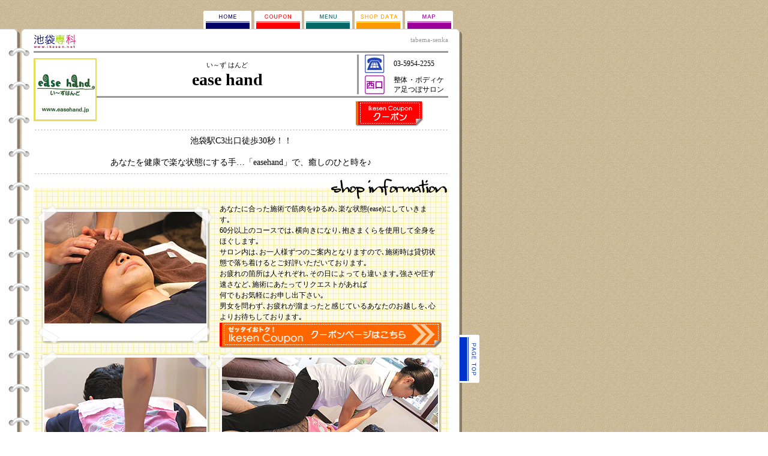

--- FILE ---
content_type: text/html
request_url: http://www.ikesen.net/relaxation/easehand/index.html
body_size: 4276
content:
<!DOCTYPE HTML PUBLIC "-//W3C//DTD HTML 4.01 Transitional//EN">
<html>
<head>
<meta http-equiv="Content-Type" content="text/html; charset=shift_jis">
<meta name="keywords" content="池袋,池袋のお店,食事,お酒,居酒屋,お店紹介">
<meta name="description" content="">
<!-- TemplateBeginEditable name="doctitle" -->
<title>ease  hand-い～ず はんど-│池袋専科</title>
<!-- TemplateEndEditable -->
<!-- TemplateBeginEditable name="head" -->
<!-- TemplateEndEditable -->
<script type="text/javascript" src="../../js/subwin.js"></script>
<script type="text/javascript" src="../../js/roll.js"></script>
<link href="../../css/style.css" rel="stylesheet" type="text/css">
<script language="JavaScript" type="text/JavaScript">
<!--
function MM_openBrWindow(theURL,winName,features) { //v2.0
  window.open(theURL,winName,features);
}
//-->
</script>
</head>

<body onLoad="MM_preloadImages('../../image/top_btn_01_roll.gif','../../image/top_btn_02_roll.gif','../../image/top_btn_04_roll.gif','../../image/top_btn_03_roll.gif','../../image/top_btn_00_roll.gif','../../image/btn_cupon_s_roll.gif','../../image/ivory_btn_coupon_l_roll.gif','../../image/brown_btn_coupon_l_roll.gif')">
<table width="767"  border="0" cellpadding="0" cellspacing="0">
<tr>
<td width="767"><img src="../../image/spacer.gif" width="1" height="18"><a name="top"></a></td>
</tr>
<tr>
<td align="right"><table  border="0" cellspacing="0" cellpadding="0">
<tr>
<td><a href="../../index.html" target="home" onMouseOver="MM_swapImage('top_btn_00','','../../image/top_btn_00_roll.gif',1)" onMouseOut="MM_swapImgRestore()"><img src="../../image/top_btn_00.gif" alt="HOME" name="top_btn_00" width="80" height="30" border="0"></a></td>
<td><img src="../../image/spacer.gif" width="4" height="1"></td>
<td><a href="../../Templates/coupon.html"  onClick="window.open('coupon.html', 'coupon', 'scrollbars=yes,width=634,height=650');return false;" onMouseOver="MM_swapImage('top_btn_01','','../../image/top_btn_01_roll.gif',1)" onMouseOut="MM_swapImgRestore()"><img src="../../image/top_btn_01.gif" name="top_btn_01" width="80" height="30" border="0" id="top_btn_01"></a></td>
<td><img src="../../image/spacer.gif" width="4" height="1"></td>
<td><a href="#menu" onMouseOver="MM_swapImage('top_btn_02','','../../image/top_btn_02_roll.gif',1)" onMouseOut="MM_swapImgRestore()"><img src="../../image/top_btn_02.gif" name="top_btn_02" width="80" height="30" border="0" id="top_btn_02"></a></td>
<td><img src="../../image/spacer.gif" width="4" height="1"></td>
<td><a href="#data" onMouseOver="MM_swapImage('top_btn_03','','../../image/top_btn_03_roll.gif',1)" onMouseOut="MM_swapImgRestore()"><img src="../../image/top_btn_03.gif" name="top_btn_03" width="80" height="30" border="0" id="top_btn_03"></a></td>
<td><img src="../../image/spacer.gif" width="4" height="1"></td>
<td><a href="../../Templates/coupon.html" onClick="window.open('coupon.html#map', 'coupon', 'scrollbars=yes,width=634,height=650');return false;" onMouseOut="MM_swapImgRestore()" onMouseOver="MM_swapImage('top_btn_04','','../../image/top_btn_04_roll.gif',1)"><img src="../../image/top_btn_04.gif" alt="MAP" name="top_btn_04" width="80" height="30" border="0"></a></td>
<td><img src="../../image/spacer.gif" width="12" height="1"></td>
</tr>
</table></td>
</tr>
</table>
<table width="800" border="0" cellpadding="0" cellspacing="0" bgcolor="#FFFFFF">
<tr>
<td align="left" valign="top" class="frame_top"></td>
<td align="left" valign="top"><em><img src="../../image/frame_toplift.gif" width="35" height="10"></em></td>
<td align="left" valign="top" class="frame_top"><img src="../../image/farme_top.gif" width="2" height="10"></td>
<td><img src="../../image/frame_topright.gif" width="12" height="10"></td>
<td class="frame_right"><img src="../../image/frame_topright02.gif" width="33" height="10"></td>
</tr>
<tr>
<td width="14" align="left" valign="top"><img src="../../image/spacer.gif" width="14" height="1"></td>
<td width="35" align="left" valign="bottom" class="frame_lift"><!-- TemplateBeginEditable name="liftspace" --><!-- TemplateEndEditable --></td>
<td width="705" align="center" valign="top"><table width="691" border="0" cellspacing="0" cellpadding="0">
<tr>
<td><img src="../../image/logoikesen.gif" alt="池袋専科" width="71" height="27"></td>
<td align="right" valign="baseline" class="size11litegrey"><!-- TemplateBeginEditable name="type" -->tabema-senka<!-- TemplateEndEditable --></td>
</tr>
<tr>
<td colspan="2" bgcolor="#999999"><img src="../../image/spacer.gif" width="1" height="3"></td>
</tr>
<tr>
<td colspan="2"><img src="../../image/spacer.gif" width="1" height="3"></td>
</tr>
</table>
<table width="691" border="0" cellspacing="0" cellpadding="0">
<tr>
<td width="105" align="left" valign="top"><table width="105" border="0" cellspacing="0" cellpadding="0">
<tr>
<td><img src="../../image/spacer.gif" width="1" height="6"></td>
</tr>
<tr>
<td height="105" align="center" valign="middle" bgcolor="#E8DD59"><!-- TemplateBeginEditable name="ship_logo" --><img src="image/logo.gif" width="100" height="100"><!-- TemplateEndEditable --></td>
</tr>
</table></td>
<td align="left" valign="top"><table width="586" border="0" cellspacing="0" cellpadding="0">
<tr>
<td width="1"><img src="../../image/spacer.gif" width="1" height="66"></td>
<td width="433" align="center" valign="middle"><!-- TemplateBeginEditable name="name" -->
<table width="433" border="0" cellpadding="0" cellspacing="0">
<tr>
<td width="432" align="center" valign="middle"><table width="432" border="0" cellspacing="0" cellpadding="0">
<tr>
<td align="center" valign="top" class="size11black">い～ず はんど</td>
</tr>
<tr>
<td align="center" valign="top"><h1>ease  hand</h1></td>
</tr>
</table></td>
</tr>
</table>
<!-- TemplateEndEditable --></td>
<td width="3" height="1" align="center" valign="middle" bgcolor="#999999"><img src="../../image/spacer.gif" width="3" height="1"></td>
<td width="10" align="center" valign="middle"><img src="../../image/spacer.gif" width="10" height="1"></td>
<td width="139" align="left" valign="middle"><table border="0" cellpadding="0" cellspacing="0">
<tr>
<td><img src="../../image/icon_denwa.gif" width="33" height="31"></td>
<td><img src="../../image/spacer.gif" width="15" height="1"></td>
<td class="size12blacks"><!-- TemplateBeginEditable name="tell" -->03-5954-2255<!-- TemplateEndEditable --></td>
</tr>
<tr>
<td colspan="3"><img src="../../image/spacer.gif" width="1" height="3"></td>
</tr>
<tr>
<td><!-- TemplateBeginEditable name="icon_01" --><img src="../../image/icon_nisiguti.gif" width="33" height="32"><!-- TemplateEndEditable --></td>
<td><img src="../../image/spacer.gif" width="15" height="1"></td>
<td class="size12blacks"><!-- TemplateBeginEditable name="shopname" -->整体・ボディケア足つぼサロン<!-- TemplateEndEditable --></td>
</tr>
</table></td>
</tr>
<tr>
<td colspan="5"><img src="../../image/spacer.gif" width="1" height="3"></td>
</tr>
<tr>
<td colspan="5" bgcolor="#999999"><img src="../../image/spacer.gif" width="1" height="3"></td>
</tr>
</table>
<table width="585"  border="0" cellspacing="0" cellpadding="0">
<tr>
<td width="432"><img src="../../image/spacer.gif" width="1" height="53"></td>
<td width="153"><!-- TemplateBeginEditable name="top_coupon" --><a href="../../Templates/coupon.html"  onClick="window.open('coupon.html', 'coupon', 'scrollbars=yes,width=634,height=650');return false;" onMouseOut="MM_swapImgRestore()" onMouseOver="MM_swapImage('btn_cupon_s','','../../image/btn_cupon_s_roll.gif',1)"><img src="../../image/btn_cupon_s.gif" alt="ikesen クーポン" name="btn_cupon_s" width="113" height="43" border="0"></a><!-- TemplateEndEditable --></td>
</tr>
</table></td>
</tr>
</table>
<table width="691" border="0" cellspacing="0" cellpadding="0">
<tr>
<td><img src="../../image/line_hasen_01.gif" width="691" height="1"></td>
</tr>
<tr>
<td align="center" valign="middle" class="size14">池袋駅C3出口徒歩30秒！！<br>
  あなたを健康で楽な状態にする手&hellip;「easehand」で、癒しのひと時を♪</td>
</tr>
<tr>
<td><img src="../../image/line_hasen_01.gif" width="691" height="1"></td>
</tr>
<tr>
<td><img src="../../image/spacer.gif" width="1" height="8"></td>
</tr>
<tr>
<td align="right"><img src="../../image/shopinfo_title_01.gif" width="196" height="16"></td>
</tr>
</table>
<table width="692" border="0" cellspacing="0" cellpadding="0" class="ivory_content_back">
<tr>
<td align="right" valign="top"><img src="../../image/ivory_shopinfo_title_02.gif" width="196" height="18"></td>
</tr>
<tr align="center" valign="top">
<td><table width="684" border="0" cellspacing="0" cellpadding="0">
<tr>
<td rowspan="2"><table border="0" cellspacing="0" cellpadding="0">
<tr>
<td width="14" align="left" valign="top"><img src="../../image/ivory_frame_pic_left.gif" width="14" height="234"></td>
<td width="270" align="center" valign="top"><table width="270" border="0" cellspacing="0" cellpadding="0">
<tr>
<td colspan="3"><img src="../../image/ivory_frame_pic_top.gif" width="270" height="12"></td>
</tr>
<tr>
<td colspan="3"><!-- TemplateBeginEditable name="info_pic_01" --><img src="image/info_pic_01.jpg" width="270" height="186"><!-- TemplateEndEditable --></td>
</tr>
<tr>
<td width="25" align="left" valign="top" class="frame_pic_bottom"><img src="../../image/ivory_frame_pic_bottomlift.gif" width="25" height="36"></td>
<td width="218" align="center" valign="top" class="ivory_pic_bottom"><table width="100%"  border="0" cellspacing="0" cellpadding="0">
<tr>
<td><img src="../../image/spacer.gif" width="1" height="8"></td>
</tr>
<tr>
<td align="center" class="size11black">&nbsp;</td>
</tr>
</table></td>
<td width="27" align="right" valign="top" class="frame_pic_bottom"><img src="../../image/ivory_frame_pic_bottomright.gif" width="27" height="36"></td>
</tr>
</table></td>
<td width="12" align="right"><img src="../../image/ivory_frame_pic_right.gif" width="12" height="234"></td>
</tr>
</table></td>
<td align="left" valign="top"><table width="372"  border="0" cellspacing="0" cellpadding="0">
<tr>
<td width="10"><img src="../../image/spacer.gif" width="10" height="1"></td>
<td width="377"><img src="../../image/spacer.gif" width="1" height="7"></td>
</tr>
<tr>
<td>&nbsp;</td>
<td class="size12black">あなたに合った施術で筋肉をゆるめ､楽な状態(ease)にしていきます｡<br>
  60分以上のコースでは､横向きになり､抱きまくらを使用して全身をほぐします｡<br>
  サロン内は､お一人様ずつのご案内となりますので､施術時は貸切状態で落ち着けるとご好評いただいております｡<br>
  お疲れの箇所は人それぞれ､その日によっても違います｡強さや圧す速さなど､施術にあたってリクエストがあれば<br>
  何でもお気軽にお申し出下さい｡<br>
  男女を問わず､お疲れが溜まったと感じているあなたのお越しを､心よりお待ちしております｡</td>
</tr>
</table></td>
</tr>
<tr>
<td align="left" valign="bottom"><!-- TemplateBeginEditable name="info_coupon" -->
<table  border="0" cellspacing="0" cellpadding="0">
<tr>
<td><img src="../../image/spacer.gif" width="10" height="1"></td>
<td><a href="../../Templates/coupon.html"  onClick="window.open('coupon.html', 'coupon', 'scrollbars=yes,width=634,height=650');return false;" onMouseOver="MM_swapImage('coupon_l','','../../image/brown_btn_coupon_l_roll.gif',1)" onMouseOut="MM_swapImgRestore()"><img src="../../image/brown_btn_coupon_l.gif" alt="ゼッタイおトク！　ikesen Coupon　クーポンページはこちら" name="coupon_l" width="370" height="43" border="0" id="coupon_l"></a></td>
</tr>
<tr>
<td colspan="2"><img src="../../image/spacer.gif" width="1" height="4"></td>
</tr>
</table>
<!-- TemplateEndEditable --></td>
</tr>
<tr>
<td width="296"><table border="0" cellspacing="0" cellpadding="0">
<tr>
<td width="14" align="left" valign="top"><img src="../../image/ivory_frame_pic_left.gif" width="14" height="234"></td>
<td width="270" align="center" valign="top"><table width="270" border="0" cellspacing="0" cellpadding="0">
<tr>
<td colspan="3"><img src="../../image/ivory_frame_pic_top.gif" width="270" height="12"></td>
</tr>
<tr>
<td colspan="3"><!-- TemplateBeginEditable name="info_pic_02" --><img src="image/info_pic_02.jpg" width="270" height="186"><!-- TemplateEndEditable --></td>
</tr>
<tr>
<td width="25" align="left" valign="top" class="frame_pic_bottom"><img src="../../image/ivory_frame_pic_bottomlift.gif" width="25" height="36"></td>
<td width="218" align="center" valign="top" class="ivory_pic_bottom"><table width="100%"  border="0" cellspacing="0" cellpadding="0">
<tr>
<td><img src="../../image/spacer.gif" width="1" height="8"></td>
</tr>
<tr>
<td align="center" class="size11black"><!-- TemplateBeginEditable name="info_pic_02_comment" --><!-- TemplateEndEditable --></td>
</tr>
</table></td>
<td width="27" align="right" valign="top" class="frame_pic_bottom"><img src="../../image/ivory_frame_pic_bottomright.gif" width="27" height="36"></td>
</tr>
</table></td>
<td width="12" align="right"><img src="../../image/ivory_frame_pic_right.gif" width="12" height="234"></td>
</tr>
</table></td>
<td width="387" align="left" valign="top"><table border="0" cellspacing="0" cellpadding="0">
<tr>
<td width="14" align="left" valign="top"><img src="../../image/ivory_frame_pic_left.gif" width="14" height="234"></td>
<td align="center" valign="top"><table border="0" cellspacing="0" cellpadding="0">
<tr>
<td colspan="3"><img src="../../image/ivory_frame_pic_top_360.gif" width="360" height="12"></td>
</tr>
<tr>
<td colspan="3"><!-- TemplateBeginEditable name="info_pic_03" --><img src="image/info_pic_03.jpg" width="360" height="186"><!-- TemplateEndEditable --></td>
</tr>
<tr>
<td width="25" align="left" valign="top" class="frame_pic_bottom"><img src="../../image/ivory_frame_pic_bottomlift.gif" width="25" height="36"></td>
<td width="308" align="center" valign="top" class="ivory_pic_bottom"><table width="100%"  border="0" cellspacing="0" cellpadding="0">
<tr>
<td><img src="../../image/spacer.gif" width="1" height="8"></td>
</tr>
<tr>
<td align="center" class="size11black"><!-- TemplateBeginEditable name="info_pic_03_comment" --><!-- TemplateEndEditable --></td>
</tr>
</table></td>
<td width="27" align="right" valign="top" class="frame_pic_bottom"><img src="../../image/ivory_frame_pic_bottomright.gif" width="27" height="36"></td>
</tr>
</table></td>
<td width="12" align="right"><img src="../../image/ivory_frame_pic_right.gif" width="12" height="234"></td>
</tr>
</table></td>
</tr>
</table></td>
</tr>
<tr align="center" valign="top">
<td><img src="../../image/spacer.gif" width="1" height="10"></td>
</tr>
<tr align="center" valign="top">
<td><!-- TemplateBeginEditable name="info_hyou" -->
<table width="661" border="0" cellpadding="5" cellspacing="1" bgcolor="#E8DD59" class="size12black">
<tr bgcolor="#FAF5C0">
<td width="61">住　　所</td>
<td width="577">〒171-0021 東京都豊島区西池袋5-2-14 有山ビル2F </td>
</tr>
<tr bgcolor="#FAF5C0">
<td>TEL</td>
<td>03-5954-2255</td>
</tr>
<tr bgcolor="#FAF5C0">
<td>アクセス</td>
<td>各線「池袋」西側 C3出口から右に50歩 (徒歩30秒)</td>
</tr>
<tr bgcolor="#FAF5C0">
<td>営業時間</td>
<td>15:00～23:00(最終受付)</td>
</tr>
<tr bgcolor="#FAF5C0">
<td>定休日</td>
<td>水曜</td>
</tr>
<tr bgcolor="#FAF5C0">
  <td>HP</td>
  <td><a href="http://www.easehand.jp/" target="_blank">http://www.easehand.jp/</a></td>
</tr>
<tr bgcolor="#FAF5C0">
  <td>blog</td>
  <td><a href="http://ameblo.jp/easehand/" target="_blank">http://ameblo.jp/easehand/</a></td>
</tr>
<tr bgcolor="#FAF5C0">
  <td>twitter</td>
  <td><a href="https://twitter.com/easehand" target="_blank">https://twitter.com/easehand</a></td>
</tr>
<tr bgcolor="#FAF5C0">
<td>facebook</td>
<td><a href="https://www.facebook.com/easehand" target="_blank">https://www.facebook.com/easehand</a></td>
</tr>
</table>
<!-- TemplateEndEditable --></td>
</tr>
<tr align="center" valign="top">
<td><img src="../../image/spacer.gif" width="1" height="15"></td>
</tr>
</table>
<table width="10" border="0" cellspacing="0" cellpadding="0">
<tr>
<td><img src="../../image/spacer.gif" width="1" height="10"></td>
</tr>
</table>
<table width="692" border="0" cellspacing="0" cellpadding="0" class="ivory_content_back">
<tr>
<td align="left" bgcolor="#FFFFFF"><img src="../../image/recommended_title_01.gif" width="201" height="14"></td>
</tr>
<tr>
<td align="left" valign="top"><img src="../../image/ivory_recommended_title_02.gif" width="201" height="5"></td>
</tr>
<tr>
<td><img src="../../image/spacer.gif" width="1" height="20"></td>
</tr>
<tr>
<td align="center"><!-- TemplateBeginEditable name="recommended" -->
<table  border="0" cellspacing="0" cellpadding="0" class="size11white">
<tr align="center" valign="middle">
<td width="136" bgcolor="#000000">&nbsp;</td>
<td><img src="../../image/spacer.gif" width="1" height="23"></td>
<td width="136" bgcolor="#000000">&nbsp;</td>
<td><img src="../../image/spacer.gif" width="1" height="1"></td>
<td width="136" bgcolor="#000000">&nbsp;</td>
<td><img src="../../image/spacer.gif" width="1" height="1"></td>
<td width="136" bgcolor="#000000">&nbsp;</td>
<td><img src="../../image/spacer.gif" width="1" height="1"></td>
<td width="136" bgcolor="#000000">&nbsp;</td>
</tr>
<tr align="center" valign="middle">
<td colspan="9"><img src="../../image/spacer.gif" width="1" height="2"></td>
</tr>
<tr align="center" valign="middle">
<td><a href="../../Templates/pop_01.html" onClick="subWins('./pop_01.html');return false;"><img src="image/recomended_pic_01.jpg" width="136" height="136" border="0"></a></td>
<td><img src="../../image/spacer.gif" width="1" height="1"></td>
<td><a href="../../Templates/pop_02.html" onClick="subWins('./pop_02.html');return false;"><img src="image/recomended_pic_02.jpg" width="136" height="136" border="0"></a></td>
<td><img src="../../image/spacer.gif" width="1" height="1"></td>
<td><a href="../../Templates/pop_03.html" onClick="subWins('./pop_03.html');return false;"><img src="image/recomended_pic_03.jpg" width="136" height="136" border="0"></a></td>
<td><img src="../../image/spacer.gif" width="1" height="1"></td>
<td><a href="../../Templates/pop_04.html" onClick="subWins('./pop_04.html');return false;"><img src="image/recomended_pic_04.jpg" width="136" height="136" border="0"></a></td>
<td><img src="../../image/spacer.gif" width="1" height="1"></td>
<td><a href="../../Templates/pop_05.html" onClick="subWins('./pop_05.html');return false;"><img src="image/recomended_pic_05.jpg" width="136" height="136" border="0"></a></td>
</tr>
</table>
<table  border="0" cellspacing="0" cellpadding="0" class="size11white">
  <tr align="center" valign="middle">
    <td width="136" bgcolor="#000000">&nbsp;</td>
    <td><img src="../../image/spacer.gif" width="1" height="23"></td>
    <td width="136" bgcolor="#000000">&nbsp;</td>
    <td><img src="../../image/spacer.gif" width="1" height="1"></td>
    <td width="136" bgcolor="#000000">&nbsp;</td>
    <td><img src="../../image/spacer.gif" width="1" height="1"></td>
    <td width="136" bgcolor="#000000">&nbsp;</td>
    <td><img src="../../image/spacer.gif" width="1" height="1"></td>
    <td width="136" bgcolor="#000000">&nbsp;</td>
  </tr>
  <tr align="center" valign="middle">
    <td colspan="9"><img src="../../image/spacer.gif" width="1" height="2"></td>
  </tr>
  <tr align="center" valign="middle">
    <td><a href="../../Templates/pop_06.html" onClick="subWins('./pop_06.html');return false;"><img src="image/recomended_pic_06.jpg" width="135" height="136" border="0"></a></td>
    <td><img src="../../image/spacer.gif" width="1" height="1"></td>
    <td><a href="../../Templates/pop_07.html" onClick="subWins('./pop_07.html');return false;"><img src="image/recomended_pic_07.jpg" width="135" height="136" border="0"></a></td>
    <td><img src="../../image/spacer.gif" width="1" height="1"></td>
    <td><a href="../../Templates/pop_08.html" onClick="subWins('./pop_08.html');return false;"><img src="image/recomended_pic_08.jpg" width="135" height="136" border="0"></a></td>
    <td><img src="../../image/spacer.gif" width="1" height="1"></td>
    <td><a href="../../Templates/pop_09.html" onClick="subWins('./pop_09.html');return false;"><img src="image/recomended_pic_09.jpg" width="135" height="136" border="0"></a></td>
    <td><img src="../../image/spacer.gif" width="1" height="1"></td>
    <td><a href="../../Templates/pop_10.html" onClick="subWins('./pop_10.html');return false;"><img src="image/recomended_pic_10.jpg" width="135" height="136" border="0"></a></td>
  </tr>
</table>
<!-- TemplateEndEditable --></td>
</tr>
<tr>
<td><img src="../../image/spacer.gif" width="1" height="4"></td>
</tr>
</table>
<table width="691" border="0" cellpadding="0" cellspacing="0">
<tr>
<td height="24" align="right" class="size11black">写真をクリック下さい。詳細画面が表示されます。</td>
</tr>
</table>
<!-- TemplateBeginEditable name="ikesen" -->
<table width="691" border="0" cellspacing="0" cellpadding="0" class="ivory_content_back">
<tr>
<td><img src="image/imaeg_01.jpg" width="690" height="627"><br>  <br></td>
</tr>
<tr>
<td><img src="../../image/spacer.gif" width="1" height="15"></td>
</tr>
<tr>
<td align="center"><table width="661" border="0" cellspacing="0" cellpadding="0" class="size12black">
<tr>
<td align="left" valign="top">&lt;&lt;<strong>クーポン</strong>&gt;&gt;<br>
  <br>
<table width="100%"  border="0" cellspacing="0" cellpadding="0" class="size12black">
<tr align="left" valign="top">
<td>※現在クーポンは発行しておりません。</td>
</tr>
</table>
<br>
<br>
<a href="javascript:;" onClick="MM_openBrWindow('coupon.html','coupon','scrollbars=yes,width=634,height=650')" onMouseOver="MM_swapImage('coupon_l_2','','../../image/ivory_btn_coupon_l_roll.gif',1)" onMouseOut="MM_swapImgRestore()"><img src="../../image/ivory_btn_coupon_l.gif" alt="ゼッタイおトク！　ikesen Coupon　クーポンページはこちら" name="coupon_l_2" width="370" height="43" border="0" id="coupon_l_2"></a><a href="javascript:;" onClick="MM_openBrWindow('../../Templates/coupon.html','coupon','scrollbars=yes,width=634,height=650')" onMouseOver="MM_swapImage('coupon_l_2','','../../image/ivory_btn_coupon_l_roll.gif',1)" onMouseOut="MM_swapImgRestore()"></a></td>
</tr>
</table></td>
</tr>
<tr>
<td><img src="../../image/spacer.gif" width="1" height="15"></td>
</tr>
</table>
<!-- TemplateEndEditable -->
<a name="menu"></a>
<table width="10" border="0" cellspacing="0" cellpadding="0">
<tr>
<td><img src="../../image/spacer.gif" width="1" height="10"></td>
</tr>
</table>
<table width="691" border="0" cellspacing="0" cellpadding="0" class="ivory_content_back">
<tr>
<td align="left" bgcolor="#FFFFFF"><img src="../../image/menu_title_01.gif" width="96" height="14"></td>
</tr>
<tr>
<td><img src="../../image/ivory_menu_title_02.gif" width="96" height="5"></td>
</tr>
<tr>
<td><img src="../../image/spacer.gif" width="1" height="10"></td>
</tr>
<tr>
<td align="center"><!-- TemplateBeginEditable name="menu" -->
<table width="661" border="0" cellpadding="5" cellspacing="1" bgcolor="#E8DD59" class="size12black">
<tr bgcolor="#FAF5C0">
<td class="size14blacks"><strong>Menu List</strong></td>
</tr>
<tr bgcolor="#FAF5C0">
<td><img src="image/imaeg_03.jpg" width="660" height="818"></td>
</tr>
</table>
<!-- TemplateEndEditable --></td>
</tr>
<tr>
<td><img src="../../image/spacer.gif" width="1" height="15"></td>
</tr>
</table>
<a name="data"></a>
<table width="10" border="0" cellspacing="0" cellpadding="0">
<tr>
<td><img src="../../image/spacer.gif" width="1" height="10"></td>
</tr>
</table>
<table width="691" border="0" cellspacing="0" cellpadding="0" class="ivory_content_back">
<tr>
<td align="left" bgcolor="#FFFFFF"><img src="../../image/shopdata_title_01.gif" width="98" height="11"></td>
</tr>
<tr>
<td><img src="../../image/ivory_shopdata_title_02.gif" width="98" height="14"></td>
</tr>
<tr>
<td><img src="../../image/spacer.gif" width="1" height="10"></td>
</tr>
<tr>
<td align="center"><!-- TemplateBeginEditable name="shopdata" -->
<table width="661" border="0" cellpadding="5" cellspacing="1" bgcolor="#E8DD59" class="size12black">
<tr align="left" valign="top" bgcolor="#FAF5C0">
<td width="95">営業時間</td>
<td>15:00～23:00(最終受付)</td>
</tr>
<tr align="left" valign="top" bgcolor="#FAF5C0">
<td>定休日</td>
<td>水曜</td>
</tr>
<tr align="left" valign="top" bgcolor="#FAF5C0">
  <td>カード</td>
  <td>不可</td>
</tr>
<tr align="left" valign="top" bgcolor="#FAF5C0">
<td>座席</td>
<td>ベッド数&times;2台</td>
</tr>
<tr align="left" valign="top" bgcolor="#FAF5C0">
<td>携帯電話</td>
<td>可</td>
</tr>
<tr align="left" valign="top" bgcolor="#FAF5C0">
<td>禁煙席</td>
<td>サロン内禁煙</td>
</tr>
<tr align="left" valign="top" bgcolor="#FAF5C0">
<td>予約</td>
<td>完全予約制</td>
</tr>
<tr align="left" valign="top" bgcolor="#FAF5C0">
<td>駐車場</td>
<td>なし ※近くに有料パーキング有り</td>
</tr>
<tr align="left" valign="top" bgcolor="#FAF5C0">
  <td>個室</td>
  <td>お一人様ずつのご案内ですので、施術時はサロン内貸切個室となります。</td>
</tr>
<tr align="left" valign="top" bgcolor="#FAF5C0">
<td>備考</td>
<td>「ease hand」では、被災地での雇用を目的として宮城県山元町で制作の「桑茶」を店頭販売しております。<br>
  ※ティーパック12袋入り：\500です。</td>
</tr>
</table>
<!-- TemplateEndEditable --></td>
</tr>
<tr>
<td><img src="../../image/spacer.gif" width="1" height="15"></td>
</tr>
</table>
<table width="10" border="0" cellspacing="0" cellpadding="0">
<tr>
<td><img src="../../image/spacer.gif" width="1" height="10"></td>
</tr>
</table>
<table width="692" border="0" cellspacing="0" cellpadding="0">
<tr>
<td bgcolor="#999999"><img src="../../image/spacer.gif" width="1" height="3"></td>
</tr>
<tr>
<td><img src="../../image/spacer.gif" width="1" height="15"></td>
</tr>
</table></td>
<td width="12" class="frame_right02"><img src="../../image/spacer.gif" width="12" height="1"></td>
<td width="33" align="left" valign="top" class="frame_right"><!-- TemplateBeginEditable name="gotop" -->
<table width="100%"  border="0" cellspacing="0" cellpadding="0">
<tr>
<td><img src="../../image/spacer.gif" width="1" height="500"></td>
</tr>
<tr>
<td><a href="#top"><img src="../../image/right_btn_gotop.gif" name="pagetop" width="33" height="80" border="0" id="pagetop"></a></td>
</tr>
</table>
<table width="100%"  border="0" cellspacing="0" cellpadding="0">
<tr>
<td><img src="../../image/spacer.gif" width="1" height="500"></td>
</tr>
<tr>
<td><a href="#top"><img src="../../image/right_btn_gotop.gif" width="33" height="80" border="0"></a></td>
</tr>
</table>
<table width="100%"  border="0" cellspacing="0" cellpadding="0">
<tr>
<td><img src="../../image/spacer.gif" width="1" height="500"></td>
</tr>
<tr>
<td><a href="#top"><img src="../../image/right_btn_gotop.gif" width="33" height="80" border="0"></a></td>
</tr>
</table>
<table width="100%"  border="0" cellspacing="0" cellpadding="0">
  <tr>
    <td><img src="../../image/spacer.gif" width="1" height="500"></td>
  </tr>
  <tr>
    <td><a href="#top"><img src="../../image/right_btn_gotop.gif" width="33" height="80" border="0"></a></td>
  </tr>
</table>
<table width="100%"  border="0" cellspacing="0" cellpadding="0">
  <tr>
    <td><img src="../../image/spacer.gif" width="1" height="500"></td>
  </tr>
  <tr>
    <td><a href="#top"><img src="../../image/right_btn_gotop.gif" width="33" height="80" border="0"></a></td>
  </tr>
</table>
<table width="100%"  border="0" cellspacing="0" cellpadding="0">
  <tr>
    <td><img src="../../image/spacer.gif" width="1" height="500"></td>
  </tr>
  <tr>
    <td><a href="#top"><img src="../../image/right_btn_gotop.gif" width="33" height="80" border="0"></a></td>
  </tr>
</table>
<!-- TemplateEndEditable --></td>
</tr>
<tr>
<td align="left" valign="top" class="frame_bottom"></td>
<td align="left" valign="top" class="frame_lift"><img src="../../image/frame_bottomlift.gif" width="35" height="37"></td>
<td align="center" valign="top" class="frame_bottom"><table width="692" border="0" cellspacing="0" cellpadding="0">
<tr>
<td><img src="../../image/logoikesen.gif" alt="池袋専科" width="71" height="27"></td>
</tr>
</table></td>
<td><img src="../../image/frame_bottom_right.gif" width="12" height="37"></td>
<td align="left" valign="top" class="frame_right"><img src="../../image/frame_bottomright02.gif" width="33" height="37"></td>
</tr>
</table>
<table width="10" border="0" cellspacing="0" cellpadding="0">
<tr>
<td><img src="../../image/spacer.gif" width="1" height="15"></td>
</tr>
</table>
</body>
</html>


--- FILE ---
content_type: text/css
request_url: http://www.ikesen.net/css/style.css
body_size: 515
content:
body {
	margin-left: 0px;
	margin-top: 0px;
	margin-right: 0px;
	margin-bottom: 0px;
		background-image: url(../image/back.gif);
	}
.back_image {
	background-image: url(../image/back_topright.gif);
}
.frame_top {
	background-image: url(../image/farme_top.gif);
	background-repeat: repeat-x;
}
.frame_lift {
	background-image: url(../image/frame_lift.gif);
	background-repeat: repeat-y;
}
.frame_right {
	background-image: url(../image/frame_right.gif);
	background-repeat: repeat-y;
}
.frame_bottom {
	background-image: url(../image/frame_bottom.gif);
	background-repeat: repeat-x;
}
.size11litegrey {
	font-size: 11px;
	line-height: 16px;
	color: #999999;
}
.size11black {
	font-size: 11px;
	line-height: 18px;
	color: #000000;
}
h1 {
font-size: 28px;
font-weight: bold;
line-height:28px;
margin: 2px;
}
.size12blacks {
	font-size: 12px;
	color: #000000;
	line-height: 16px;
}
.size12black {
	font-size: 12px;
	color: #000000;
	line-height: 18px;
}
.size14 {
	font-size: 14px;
	line-height: 36px;
	color: #000000;
}
.yellow_content_back {
	background-image: url(../image/yellow_content_back.gif);
}
.frame_right02 {
	background-image: url(../image/frame_right_02.gif);
	background-repeat: repeat-y;
}
.size11white {
	font-size: 11px;
	color: #ffffff;
}
.red {
	color: #000;
}
.frame_pic_bottom {
	background-image: url(../image/frame_pic_bottom.gif);
	background-repeat: repeat-x;
}
.size14blacks {
	font-size: 14px;
	line-height: 16px;
	color: #000000;
}

/* browntemprate */

.brown_content_back {
	background-image: url(../image/brown_content_back.gif);
}

.brown_pic_bottom {
	background-image: url(../image/brown_frame_pic_bottom.gif);
	background-repeat: repeat-x;
}

/* greentemprate */

.green_content_back {
	background-image: url(../image/green_content_back.gif);
}

.green_pic_bottom {
	background-image: url(../image/green_frame_pic_bottom.gif);
	background-repeat: repeat-x;
}

/* graytemprate */

.gray_content_back {
	background-image: url(../image/gray_content_back.gif);
}

.gray_pic_bottom {
	background-image: url(../image/gray_frame_pic_bottom.gif);
	background-repeat: repeat-x;
}

/* ivorytemprate */

.ivory_content_back {
	background-image: url(../image/ivory_content_back.gif);
	font-size: 12px;
}

.ivory_pic_bottom {
	background-image: url(../image/ivory_frame_pic_bottom.gif);
	background-repeat: repeat-x;
}

/* lightbluetemprate */

.lightblue_content_back {
	background-image: url(../image/lightblue_content_back.gif);
}

.lightblue_pic_bottom {
	background-image: url(../image/lightblue_frame_pic_bottom.gif);
	background-repeat: repeat-x;
}

/* pinktemprate */

.pink_content_back {
	background-image: url(../image/pink_content_back.gif);
}

.pink_pic_bottom {
	background-image: url(../image/pink_frame_pic_bottom.gif);
	background-repeat: repeat-x;
}


--- FILE ---
content_type: application/javascript
request_url: http://www.ikesen.net/js/subwin.js
body_size: 180
content:

function subWins(pages)
{
w=window.open(pages,"pop","width=350,height=400");
w.focus();
}

function subWins_shop(pages)
{
w=window.open(pages,"shop");
w.focus();
}

function subWins_coupon(pages)
{
w=window.open(pages,"coupon",'scrollbars=yes,width=634,height=650');
w.focus();
}



function subWins_map(pages)
{
w=window.open(pages,"map",'width=480,height=368');
w.focus();
}